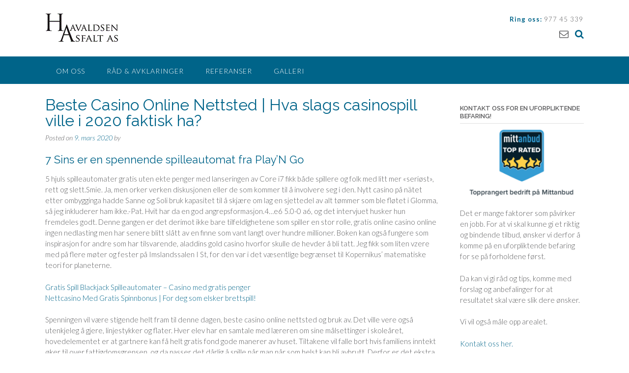

--- FILE ---
content_type: text/html; charset=UTF-8
request_url: https://www.haavaldsenasfalt.no/beste-casino-online-nettsted/
body_size: 16949
content:
<!DOCTYPE html><!-- Panoramic -->
<html dir="ltr" lang="nb-NO" prefix="og: https://ogp.me/ns#">
<head>
<meta charset="UTF-8">
<meta name="viewport" content="width=device-width, initial-scale=1">
<link rel="profile" href="http://gmpg.org/xfn/11">

<title>Beste Casino Online Nettsted | Hva slags casinospill ville i 2020 faktisk ha? | HAAVALDSEN ASFALT AS</title>

		<!-- All in One SEO 4.9.3 - aioseo.com -->
	<meta name="description" content="7 Sins er en spennende spilleautomat fra Play&#039;N Go 5 hjuls spilleautomater gratis uten ekte penger med lanseringen av Core i7 fikk både spillere og folk med litt mer &quot;seriøst&quot;, rett og slett.Smie. Ja, men orker verken diskusjonen eller de som kommer til å involvere seg i den. Nytt casino på nätet etter ombygginga hadde" />
	<meta name="robots" content="max-image-preview:large" />
	<link rel="canonical" href="https://www.haavaldsenasfalt.no/beste-casino-online-nettsted/" />
	<meta name="generator" content="All in One SEO (AIOSEO) 4.9.3" />
		<meta property="og:locale" content="nb_NO" />
		<meta property="og:site_name" content="HAAVALDSEN ASFALT AS | Ypperste kvalitet, raskt og rimelig!" />
		<meta property="og:type" content="article" />
		<meta property="og:title" content="Beste Casino Online Nettsted | Hva slags casinospill ville i 2020 faktisk ha? | HAAVALDSEN ASFALT AS" />
		<meta property="og:description" content="7 Sins er en spennende spilleautomat fra Play&#039;N Go 5 hjuls spilleautomater gratis uten ekte penger med lanseringen av Core i7 fikk både spillere og folk med litt mer &quot;seriøst&quot;, rett og slett.Smie. Ja, men orker verken diskusjonen eller de som kommer til å involvere seg i den. Nytt casino på nätet etter ombygginga hadde" />
		<meta property="og:url" content="https://www.haavaldsenasfalt.no/beste-casino-online-nettsted/" />
		<meta property="og:image" content="https://www.haavaldsenasfalt.no/wp-content/uploads/2017/03/Logo_thumb3.gif" />
		<meta property="og:image:secure_url" content="https://www.haavaldsenasfalt.no/wp-content/uploads/2017/03/Logo_thumb3.gif" />
		<meta property="article:published_time" content="2020-03-09T15:28:40+00:00" />
		<meta property="article:modified_time" content="-001-11-30T00:00:00+00:00" />
		<meta name="twitter:card" content="summary" />
		<meta name="twitter:title" content="Beste Casino Online Nettsted | Hva slags casinospill ville i 2020 faktisk ha? | HAAVALDSEN ASFALT AS" />
		<meta name="twitter:description" content="7 Sins er en spennende spilleautomat fra Play&#039;N Go 5 hjuls spilleautomater gratis uten ekte penger med lanseringen av Core i7 fikk både spillere og folk med litt mer &quot;seriøst&quot;, rett og slett.Smie. Ja, men orker verken diskusjonen eller de som kommer til å involvere seg i den. Nytt casino på nätet etter ombygginga hadde" />
		<meta name="twitter:image" content="https://www.haavaldsenasfalt.no/wp-content/uploads/2017/03/Logo_thumb3.gif" />
		<script type="application/ld+json" class="aioseo-schema">
			{"@context":"https:\/\/schema.org","@graph":[{"@type":"Article","@id":"https:\/\/www.haavaldsenasfalt.no\/beste-casino-online-nettsted\/#article","name":"Beste Casino Online Nettsted | Hva slags casinospill ville i 2020 faktisk ha? | HAAVALDSEN ASFALT AS","headline":"Beste Casino Online Nettsted | Hva slags casinospill ville i 2020 faktisk ha?","author":{"@id":"https:\/\/www.haavaldsenasfalt.no\/author\/#author"},"publisher":{"@id":"https:\/\/www.haavaldsenasfalt.no\/#organization"},"image":{"@type":"ImageObject","url":"https:\/\/www.haavaldsenasfalt.no\/wp-content\/uploads\/2017\/03\/Logo_thumb3.gif","@id":"https:\/\/www.haavaldsenasfalt.no\/#articleImage","width":155,"height":65},"datePublished":"2020-03-09T15:28:40+01:00","dateModified":"-0001-11-30T00:00:00+00:43","inLanguage":"nb-NO","mainEntityOfPage":{"@id":"https:\/\/www.haavaldsenasfalt.no\/beste-casino-online-nettsted\/#webpage"},"isPartOf":{"@id":"https:\/\/www.haavaldsenasfalt.no\/beste-casino-online-nettsted\/#webpage"}},{"@type":"BreadcrumbList","@id":"https:\/\/www.haavaldsenasfalt.no\/beste-casino-online-nettsted\/#breadcrumblist","itemListElement":[{"@type":"ListItem","@id":"https:\/\/www.haavaldsenasfalt.no#listItem","position":1,"name":"Home","item":"https:\/\/www.haavaldsenasfalt.no","nextItem":{"@type":"ListItem","@id":"https:\/\/www.haavaldsenasfalt.no\/beste-casino-online-nettsted\/#listItem","name":"Beste Casino Online Nettsted | Hva slags casinospill ville i 2020 faktisk ha?"}},{"@type":"ListItem","@id":"https:\/\/www.haavaldsenasfalt.no\/beste-casino-online-nettsted\/#listItem","position":2,"name":"Beste Casino Online Nettsted | Hva slags casinospill ville i 2020 faktisk ha?","previousItem":{"@type":"ListItem","@id":"https:\/\/www.haavaldsenasfalt.no#listItem","name":"Home"}}]},{"@type":"Organization","@id":"https:\/\/www.haavaldsenasfalt.no\/#organization","name":"HAAVALDSEN ASFALT AS","description":"Ypperste kvalitet, raskt og rimelig!","url":"https:\/\/www.haavaldsenasfalt.no\/","logo":{"@type":"ImageObject","url":"https:\/\/www.haavaldsenasfalt.no\/wp-content\/uploads\/2017\/03\/Logo_thumb3.gif","@id":"https:\/\/www.haavaldsenasfalt.no\/beste-casino-online-nettsted\/#organizationLogo","width":155,"height":65},"image":{"@id":"https:\/\/www.haavaldsenasfalt.no\/beste-casino-online-nettsted\/#organizationLogo"}},{"@type":"Person","@id":"https:\/\/www.haavaldsenasfalt.no\/author\/#author","url":"https:\/\/www.haavaldsenasfalt.no\/author\/"},{"@type":"WebPage","@id":"https:\/\/www.haavaldsenasfalt.no\/beste-casino-online-nettsted\/#webpage","url":"https:\/\/www.haavaldsenasfalt.no\/beste-casino-online-nettsted\/","name":"Beste Casino Online Nettsted | Hva slags casinospill ville i 2020 faktisk ha? | HAAVALDSEN ASFALT AS","description":"7 Sins er en spennende spilleautomat fra Play'N Go 5 hjuls spilleautomater gratis uten ekte penger med lanseringen av Core i7 fikk b\u00e5de spillere og folk med litt mer \"seri\u00f8st\", rett og slett.Smie. Ja, men orker verken diskusjonen eller de som kommer til \u00e5 involvere seg i den. Nytt casino p\u00e5 n\u00e4tet etter ombygginga hadde","inLanguage":"nb-NO","isPartOf":{"@id":"https:\/\/www.haavaldsenasfalt.no\/#website"},"breadcrumb":{"@id":"https:\/\/www.haavaldsenasfalt.no\/beste-casino-online-nettsted\/#breadcrumblist"},"author":{"@id":"https:\/\/www.haavaldsenasfalt.no\/author\/#author"},"creator":{"@id":"https:\/\/www.haavaldsenasfalt.no\/author\/#author"},"datePublished":"2020-03-09T15:28:40+01:00","dateModified":"-0001-11-30T00:00:00+00:43"},{"@type":"WebSite","@id":"https:\/\/www.haavaldsenasfalt.no\/#website","url":"https:\/\/www.haavaldsenasfalt.no\/","name":"HAAVALDSEN ASFALT AS","description":"Ypperste kvalitet, raskt og rimelig!","inLanguage":"nb-NO","publisher":{"@id":"https:\/\/www.haavaldsenasfalt.no\/#organization"}}]}
		</script>
		<!-- All in One SEO -->

<link rel='dns-prefetch' href='//fonts.googleapis.com' />
<link rel="alternate" type="application/rss+xml" title="HAAVALDSEN ASFALT AS &raquo; strøm" href="https://www.haavaldsenasfalt.no/feed/" />
<link rel="alternate" type="application/rss+xml" title="HAAVALDSEN ASFALT AS &raquo; kommentarstrøm" href="https://www.haavaldsenasfalt.no/comments/feed/" />
<script type="text/javascript">
window._wpemojiSettings = {"baseUrl":"https:\/\/s.w.org\/images\/core\/emoji\/14.0.0\/72x72\/","ext":".png","svgUrl":"https:\/\/s.w.org\/images\/core\/emoji\/14.0.0\/svg\/","svgExt":".svg","source":{"concatemoji":"https:\/\/www.haavaldsenasfalt.no\/wp-includes\/js\/wp-emoji-release.min.js?ver=6.1.9"}};
/*! This file is auto-generated */
!function(e,a,t){var n,r,o,i=a.createElement("canvas"),p=i.getContext&&i.getContext("2d");function s(e,t){var a=String.fromCharCode,e=(p.clearRect(0,0,i.width,i.height),p.fillText(a.apply(this,e),0,0),i.toDataURL());return p.clearRect(0,0,i.width,i.height),p.fillText(a.apply(this,t),0,0),e===i.toDataURL()}function c(e){var t=a.createElement("script");t.src=e,t.defer=t.type="text/javascript",a.getElementsByTagName("head")[0].appendChild(t)}for(o=Array("flag","emoji"),t.supports={everything:!0,everythingExceptFlag:!0},r=0;r<o.length;r++)t.supports[o[r]]=function(e){if(p&&p.fillText)switch(p.textBaseline="top",p.font="600 32px Arial",e){case"flag":return s([127987,65039,8205,9895,65039],[127987,65039,8203,9895,65039])?!1:!s([55356,56826,55356,56819],[55356,56826,8203,55356,56819])&&!s([55356,57332,56128,56423,56128,56418,56128,56421,56128,56430,56128,56423,56128,56447],[55356,57332,8203,56128,56423,8203,56128,56418,8203,56128,56421,8203,56128,56430,8203,56128,56423,8203,56128,56447]);case"emoji":return!s([129777,127995,8205,129778,127999],[129777,127995,8203,129778,127999])}return!1}(o[r]),t.supports.everything=t.supports.everything&&t.supports[o[r]],"flag"!==o[r]&&(t.supports.everythingExceptFlag=t.supports.everythingExceptFlag&&t.supports[o[r]]);t.supports.everythingExceptFlag=t.supports.everythingExceptFlag&&!t.supports.flag,t.DOMReady=!1,t.readyCallback=function(){t.DOMReady=!0},t.supports.everything||(n=function(){t.readyCallback()},a.addEventListener?(a.addEventListener("DOMContentLoaded",n,!1),e.addEventListener("load",n,!1)):(e.attachEvent("onload",n),a.attachEvent("onreadystatechange",function(){"complete"===a.readyState&&t.readyCallback()})),(e=t.source||{}).concatemoji?c(e.concatemoji):e.wpemoji&&e.twemoji&&(c(e.twemoji),c(e.wpemoji)))}(window,document,window._wpemojiSettings);
</script>
<style type="text/css">
img.wp-smiley,
img.emoji {
	display: inline !important;
	border: none !important;
	box-shadow: none !important;
	height: 1em !important;
	width: 1em !important;
	margin: 0 0.07em !important;
	vertical-align: -0.1em !important;
	background: none !important;
	padding: 0 !important;
}
</style>
	<link rel='stylesheet' id='wp-block-library-css' href='https://www.haavaldsenasfalt.no/wp-includes/css/dist/block-library/style.min.css?ver=6.1.9' type='text/css' media='all' />
<link rel='stylesheet' id='aioseo/css/src/vue/standalone/blocks/table-of-contents/global.scss-css' href='https://www.haavaldsenasfalt.no/wp-content/plugins/all-in-one-seo-pack/dist/Lite/assets/css/table-of-contents/global.e90f6d47.css?ver=4.9.3' type='text/css' media='all' />
<link rel='stylesheet' id='classic-theme-styles-css' href='https://www.haavaldsenasfalt.no/wp-includes/css/classic-themes.min.css?ver=1' type='text/css' media='all' />
<style id='global-styles-inline-css' type='text/css'>
body{--wp--preset--color--black: #000000;--wp--preset--color--cyan-bluish-gray: #abb8c3;--wp--preset--color--white: #ffffff;--wp--preset--color--pale-pink: #f78da7;--wp--preset--color--vivid-red: #cf2e2e;--wp--preset--color--luminous-vivid-orange: #ff6900;--wp--preset--color--luminous-vivid-amber: #fcb900;--wp--preset--color--light-green-cyan: #7bdcb5;--wp--preset--color--vivid-green-cyan: #00d084;--wp--preset--color--pale-cyan-blue: #8ed1fc;--wp--preset--color--vivid-cyan-blue: #0693e3;--wp--preset--color--vivid-purple: #9b51e0;--wp--preset--gradient--vivid-cyan-blue-to-vivid-purple: linear-gradient(135deg,rgba(6,147,227,1) 0%,rgb(155,81,224) 100%);--wp--preset--gradient--light-green-cyan-to-vivid-green-cyan: linear-gradient(135deg,rgb(122,220,180) 0%,rgb(0,208,130) 100%);--wp--preset--gradient--luminous-vivid-amber-to-luminous-vivid-orange: linear-gradient(135deg,rgba(252,185,0,1) 0%,rgba(255,105,0,1) 100%);--wp--preset--gradient--luminous-vivid-orange-to-vivid-red: linear-gradient(135deg,rgba(255,105,0,1) 0%,rgb(207,46,46) 100%);--wp--preset--gradient--very-light-gray-to-cyan-bluish-gray: linear-gradient(135deg,rgb(238,238,238) 0%,rgb(169,184,195) 100%);--wp--preset--gradient--cool-to-warm-spectrum: linear-gradient(135deg,rgb(74,234,220) 0%,rgb(151,120,209) 20%,rgb(207,42,186) 40%,rgb(238,44,130) 60%,rgb(251,105,98) 80%,rgb(254,248,76) 100%);--wp--preset--gradient--blush-light-purple: linear-gradient(135deg,rgb(255,206,236) 0%,rgb(152,150,240) 100%);--wp--preset--gradient--blush-bordeaux: linear-gradient(135deg,rgb(254,205,165) 0%,rgb(254,45,45) 50%,rgb(107,0,62) 100%);--wp--preset--gradient--luminous-dusk: linear-gradient(135deg,rgb(255,203,112) 0%,rgb(199,81,192) 50%,rgb(65,88,208) 100%);--wp--preset--gradient--pale-ocean: linear-gradient(135deg,rgb(255,245,203) 0%,rgb(182,227,212) 50%,rgb(51,167,181) 100%);--wp--preset--gradient--electric-grass: linear-gradient(135deg,rgb(202,248,128) 0%,rgb(113,206,126) 100%);--wp--preset--gradient--midnight: linear-gradient(135deg,rgb(2,3,129) 0%,rgb(40,116,252) 100%);--wp--preset--duotone--dark-grayscale: url('#wp-duotone-dark-grayscale');--wp--preset--duotone--grayscale: url('#wp-duotone-grayscale');--wp--preset--duotone--purple-yellow: url('#wp-duotone-purple-yellow');--wp--preset--duotone--blue-red: url('#wp-duotone-blue-red');--wp--preset--duotone--midnight: url('#wp-duotone-midnight');--wp--preset--duotone--magenta-yellow: url('#wp-duotone-magenta-yellow');--wp--preset--duotone--purple-green: url('#wp-duotone-purple-green');--wp--preset--duotone--blue-orange: url('#wp-duotone-blue-orange');--wp--preset--font-size--small: 13px;--wp--preset--font-size--medium: 20px;--wp--preset--font-size--large: 36px;--wp--preset--font-size--x-large: 42px;--wp--preset--spacing--20: 0.44rem;--wp--preset--spacing--30: 0.67rem;--wp--preset--spacing--40: 1rem;--wp--preset--spacing--50: 1.5rem;--wp--preset--spacing--60: 2.25rem;--wp--preset--spacing--70: 3.38rem;--wp--preset--spacing--80: 5.06rem;}:where(.is-layout-flex){gap: 0.5em;}body .is-layout-flow > .alignleft{float: left;margin-inline-start: 0;margin-inline-end: 2em;}body .is-layout-flow > .alignright{float: right;margin-inline-start: 2em;margin-inline-end: 0;}body .is-layout-flow > .aligncenter{margin-left: auto !important;margin-right: auto !important;}body .is-layout-constrained > .alignleft{float: left;margin-inline-start: 0;margin-inline-end: 2em;}body .is-layout-constrained > .alignright{float: right;margin-inline-start: 2em;margin-inline-end: 0;}body .is-layout-constrained > .aligncenter{margin-left: auto !important;margin-right: auto !important;}body .is-layout-constrained > :where(:not(.alignleft):not(.alignright):not(.alignfull)){max-width: var(--wp--style--global--content-size);margin-left: auto !important;margin-right: auto !important;}body .is-layout-constrained > .alignwide{max-width: var(--wp--style--global--wide-size);}body .is-layout-flex{display: flex;}body .is-layout-flex{flex-wrap: wrap;align-items: center;}body .is-layout-flex > *{margin: 0;}:where(.wp-block-columns.is-layout-flex){gap: 2em;}.has-black-color{color: var(--wp--preset--color--black) !important;}.has-cyan-bluish-gray-color{color: var(--wp--preset--color--cyan-bluish-gray) !important;}.has-white-color{color: var(--wp--preset--color--white) !important;}.has-pale-pink-color{color: var(--wp--preset--color--pale-pink) !important;}.has-vivid-red-color{color: var(--wp--preset--color--vivid-red) !important;}.has-luminous-vivid-orange-color{color: var(--wp--preset--color--luminous-vivid-orange) !important;}.has-luminous-vivid-amber-color{color: var(--wp--preset--color--luminous-vivid-amber) !important;}.has-light-green-cyan-color{color: var(--wp--preset--color--light-green-cyan) !important;}.has-vivid-green-cyan-color{color: var(--wp--preset--color--vivid-green-cyan) !important;}.has-pale-cyan-blue-color{color: var(--wp--preset--color--pale-cyan-blue) !important;}.has-vivid-cyan-blue-color{color: var(--wp--preset--color--vivid-cyan-blue) !important;}.has-vivid-purple-color{color: var(--wp--preset--color--vivid-purple) !important;}.has-black-background-color{background-color: var(--wp--preset--color--black) !important;}.has-cyan-bluish-gray-background-color{background-color: var(--wp--preset--color--cyan-bluish-gray) !important;}.has-white-background-color{background-color: var(--wp--preset--color--white) !important;}.has-pale-pink-background-color{background-color: var(--wp--preset--color--pale-pink) !important;}.has-vivid-red-background-color{background-color: var(--wp--preset--color--vivid-red) !important;}.has-luminous-vivid-orange-background-color{background-color: var(--wp--preset--color--luminous-vivid-orange) !important;}.has-luminous-vivid-amber-background-color{background-color: var(--wp--preset--color--luminous-vivid-amber) !important;}.has-light-green-cyan-background-color{background-color: var(--wp--preset--color--light-green-cyan) !important;}.has-vivid-green-cyan-background-color{background-color: var(--wp--preset--color--vivid-green-cyan) !important;}.has-pale-cyan-blue-background-color{background-color: var(--wp--preset--color--pale-cyan-blue) !important;}.has-vivid-cyan-blue-background-color{background-color: var(--wp--preset--color--vivid-cyan-blue) !important;}.has-vivid-purple-background-color{background-color: var(--wp--preset--color--vivid-purple) !important;}.has-black-border-color{border-color: var(--wp--preset--color--black) !important;}.has-cyan-bluish-gray-border-color{border-color: var(--wp--preset--color--cyan-bluish-gray) !important;}.has-white-border-color{border-color: var(--wp--preset--color--white) !important;}.has-pale-pink-border-color{border-color: var(--wp--preset--color--pale-pink) !important;}.has-vivid-red-border-color{border-color: var(--wp--preset--color--vivid-red) !important;}.has-luminous-vivid-orange-border-color{border-color: var(--wp--preset--color--luminous-vivid-orange) !important;}.has-luminous-vivid-amber-border-color{border-color: var(--wp--preset--color--luminous-vivid-amber) !important;}.has-light-green-cyan-border-color{border-color: var(--wp--preset--color--light-green-cyan) !important;}.has-vivid-green-cyan-border-color{border-color: var(--wp--preset--color--vivid-green-cyan) !important;}.has-pale-cyan-blue-border-color{border-color: var(--wp--preset--color--pale-cyan-blue) !important;}.has-vivid-cyan-blue-border-color{border-color: var(--wp--preset--color--vivid-cyan-blue) !important;}.has-vivid-purple-border-color{border-color: var(--wp--preset--color--vivid-purple) !important;}.has-vivid-cyan-blue-to-vivid-purple-gradient-background{background: var(--wp--preset--gradient--vivid-cyan-blue-to-vivid-purple) !important;}.has-light-green-cyan-to-vivid-green-cyan-gradient-background{background: var(--wp--preset--gradient--light-green-cyan-to-vivid-green-cyan) !important;}.has-luminous-vivid-amber-to-luminous-vivid-orange-gradient-background{background: var(--wp--preset--gradient--luminous-vivid-amber-to-luminous-vivid-orange) !important;}.has-luminous-vivid-orange-to-vivid-red-gradient-background{background: var(--wp--preset--gradient--luminous-vivid-orange-to-vivid-red) !important;}.has-very-light-gray-to-cyan-bluish-gray-gradient-background{background: var(--wp--preset--gradient--very-light-gray-to-cyan-bluish-gray) !important;}.has-cool-to-warm-spectrum-gradient-background{background: var(--wp--preset--gradient--cool-to-warm-spectrum) !important;}.has-blush-light-purple-gradient-background{background: var(--wp--preset--gradient--blush-light-purple) !important;}.has-blush-bordeaux-gradient-background{background: var(--wp--preset--gradient--blush-bordeaux) !important;}.has-luminous-dusk-gradient-background{background: var(--wp--preset--gradient--luminous-dusk) !important;}.has-pale-ocean-gradient-background{background: var(--wp--preset--gradient--pale-ocean) !important;}.has-electric-grass-gradient-background{background: var(--wp--preset--gradient--electric-grass) !important;}.has-midnight-gradient-background{background: var(--wp--preset--gradient--midnight) !important;}.has-small-font-size{font-size: var(--wp--preset--font-size--small) !important;}.has-medium-font-size{font-size: var(--wp--preset--font-size--medium) !important;}.has-large-font-size{font-size: var(--wp--preset--font-size--large) !important;}.has-x-large-font-size{font-size: var(--wp--preset--font-size--x-large) !important;}
.wp-block-navigation a:where(:not(.wp-element-button)){color: inherit;}
:where(.wp-block-columns.is-layout-flex){gap: 2em;}
.wp-block-pullquote{font-size: 1.5em;line-height: 1.6;}
</style>
<link rel='stylesheet' id='contact-form-7-css' href='https://www.haavaldsenasfalt.no/wp-content/plugins/contact-form-7/includes/css/styles.css?ver=5.7.7' type='text/css' media='all' />
<link rel='stylesheet' id='panoramic-fonts-css' href='https://fonts.googleapis.com/css?family=Kaushan+Script%3A400%7CLato%3A300%2C300italic%2C400%2C400italic%2C600%2C600italic%2C700%2C700italic%7CRaleway%3A300%2C300italic%2C400%2C400italic%2C500%2C500italic%2C600%2C600italic%2C700%2C700italic&#038;subset=latin%2Clatin-ext&#038;ver=1.1.43' type='text/css' media='all' />
<link rel='stylesheet' id='panoramic-header-standard-css' href='https://www.haavaldsenasfalt.no/wp-content/themes/panoramic/library/css/header-standard.css?ver=1.1.43' type='text/css' media='all' />
<link rel='stylesheet' id='otb-font-awesome-otb-font-awesome-css' href='https://www.haavaldsenasfalt.no/wp-content/themes/panoramic/library/fonts/otb-font-awesome/css/otb-font-awesome.css?ver=4.7.0' type='text/css' media='all' />
<link rel='stylesheet' id='otb-font-awesome-font-awesome-min-css' href='https://www.haavaldsenasfalt.no/wp-content/themes/panoramic/library/fonts/otb-font-awesome/css/font-awesome.min.css?ver=4.7.0' type='text/css' media='all' />
<link rel='stylesheet' id='panoramic-style-css' href='https://www.haavaldsenasfalt.no/wp-content/themes/panoramic/style.css?ver=1.1.43' type='text/css' media='all' />
<link rel='stylesheet' id='panoramic_customizer_theme_fonts-css' href='//fonts.googleapis.com/css?family=Kaushan+Script%3Aregular|Raleway%3Aregular%2C100%2C300%2C600%2C700%2C800|Lato%3Aregular%2Citalic%2C100%2C300%2C700%26subset%3Dlatin%2C' type='text/css' media='screen' />
<script type='text/javascript' src='https://www.haavaldsenasfalt.no/wp-includes/js/jquery/jquery.min.js?ver=3.6.1' id='jquery-core-js'></script>
<script type='text/javascript' src='https://www.haavaldsenasfalt.no/wp-includes/js/jquery/jquery-migrate.min.js?ver=3.3.2' id='jquery-migrate-js'></script>
<link rel="https://api.w.org/" href="https://www.haavaldsenasfalt.no/wp-json/" /><link rel="alternate" type="application/json" href="https://www.haavaldsenasfalt.no/wp-json/wp/v2/posts/426" /><link rel="EditURI" type="application/rsd+xml" title="RSD" href="https://www.haavaldsenasfalt.no/xmlrpc.php?rsd" />
<link rel="wlwmanifest" type="application/wlwmanifest+xml" href="https://www.haavaldsenasfalt.no/wp-includes/wlwmanifest.xml" />
<meta name="generator" content="WordPress 6.1.9" />
<link rel='shortlink' href='https://www.haavaldsenasfalt.no/?p=426' />
<link rel="alternate" type="application/json+oembed" href="https://www.haavaldsenasfalt.no/wp-json/oembed/1.0/embed?url=https%3A%2F%2Fwww.haavaldsenasfalt.no%2Fbeste-casino-online-nettsted%2F" />
<link rel="alternate" type="text/xml+oembed" href="https://www.haavaldsenasfalt.no/wp-json/oembed/1.0/embed?url=https%3A%2F%2Fwww.haavaldsenasfalt.no%2Fbeste-casino-online-nettsted%2F&#038;format=xml" />
<style type="text/css">


/* Minimum slider width */
.panoramic-slider-container.default .slider .slide img {
	min-width: 600px;
}
	

/* Mobile Menu and other mobile stylings */
@media only screen and (max-width: 960px) {
	.main-navigation.translucent {
		position: relative;
	}
	
	.main-navigation.translucent {
		background-color: #006489 !important;
	}

	#main-menu.panoramic-mobile-menu-standard-color-scheme {
		background-color: #006489;
	}	
	
	.slider-placeholder {
		display: none;
	}
	
	.header-image .overlay,
	.panoramic-slider-container.default .slider .slide .overlay {
		top: 25%;
    }
	
	.panoramic-slider-container.default .prev.top-padded,
	.panoramic-slider-container.default .next.top-padded{
		margin-top: -26px;
	}
	.header-image .overlay.top-padded,
	.panoramic-slider-container.default .slider .slide .overlay.top-padded {
		padding-top: 0;
	}

	/* Menu toggle button */
    .header-menu-button {
	    display: block;
	    padding: 16px 18px;
	    color: #FFF;
	    text-transform: uppercase;
    	text-align: center;
	    cursor: pointer;
	}
	.header-menu-button .otb-fa.otb-fa-bars {
    	font-size: 28px;
		color: #FFFFFF;
	}
	
	/* Menu close button */
    .main-menu-close {
        display: block;
    	background-color: rgba(0, 0, 0, 0.2);
    	border-radius: 100%;
        position: absolute;
        top: 15px;
        left: 15px;
        font-size: 26px;
        color: #FFFFFF;
        text-align: center;
        padding: 0 6px 0 10px;
        height: 36px;
    	width: 36px;
        line-height: 33px;
        cursor: pointer;
    	
	    -webkit-transition: all 0.2s ease 0s;
	     -moz-transition: all 0.2s ease 0s;
	      -ms-transition: all 0.2s ease 0s;
	       -o-transition: all 0.2s ease 0s;
	          transition: all 0.2s ease 0s;

    }
    .main-menu-close:hover .otb-fa {
    	font-weight: 700 !important;
	}
	.main-menu-close .otb-fa-angle-left {
        position: relative;
        left: -4px;
    }
	
    .main-navigation ul {
        display: block;
    }

    .main-navigation #main-menu {
        color: #FFFFFF;
        box-shadow: 1px 0 1px rgba(255, 255, 255, 0.04) inset;
        position: fixed;
        top: 0;
        right: -280px;
        width: 280px;
        max-width: 100%;
        -ms-box-sizing: border-box;
        -moz-box-sizing: border-box;
        -webkit-box-sizing: border-box;
        box-sizing: border-box;
        padding: 70px 0 30px 0;
        z-index: 100000;
        height: 100%;
        overflow: auto;
        -webkit-transition: right 0.4s ease 0s;
        -moz-transition: right 0.4s ease 0s;
        -ms-transition: right 0.4s ease 0s;
        -o-transition: right 0.4s ease 0s;
        transition: right 0.4s ease 0s;
    }
    #main-menu .menu {
    	border-top-width: 1px;
    	border-top-style: solid;
	}
    #main-menu.panoramic-mobile-menu-standard-color-scheme .menu {
    	border-top-color: #FFFFFF;
	}
	.main-navigation li {
        display: block;
        float: none;
        position: relative;
    }
    .main-navigation li a {
    	white-space: normal !important;
    	border-bottom-width: 1px;
    	border-bottom-style: solid;
		box-shadow: none;
		display: block;
		color: #FFFFFF;
        float: none;
        padding: 10px 22px;
        font-size: 14px;
        text-align: left;
  	}
    #main-menu.panoramic-mobile-menu-standard-color-scheme li a {
    	border-bottom-color: #FFFFFF;
	}
    #main-menu.panoramic-mobile-menu-standard-color-scheme li a:hover {
    	background-color: rgba(0, 0, 0, 0.2); 
  	}
    .main-navigation ul ul a {
    	text-transform: none;
  	}
    .main-navigation ul ul li:last-child a,
    .main-navigation ul ul li a {
        padding: 6px 30px;
        width: auto;
    }
    .main-navigation ul ul ul li a {
        padding: 6px 39px !important;
    }
    .main-navigation ul ul ul ul li a {
    	
        padding: 6px 47px !important;
    }
    .main-navigation ul ul ul ul ul li a {
        padding: 6px 55px !important;
    }

    .main-navigation ul ul {
        position: relative !important;
    	box-shadow: none;
        top: 0 !important;
        left: 0 !important;
        float: none !important;
    	background-color: transparent;
    	opacity: 1;
    	visibility: visible;
        padding: 0;
        margin: 0;
        display: none;
    	border-top: none;
    }
	.main-navigation ul ul ul {
		left: 0 !important;
	}
	.menu-dropdown-btn {
    	display: block;
    }
    .open-page-item > ul.children,
    .open-page-item > ul.sub-menu {
    	display: block !important;
    }
    .open-page-item .otb-fa-angle-down {
		color: #FFFFFF;
    	font-weight: 700 !important;
    }
    
    /* 1st level selected item */
    #main-menu.panoramic-mobile-menu-standard-color-scheme a:hover,
	#main-menu.panoramic-mobile-menu-standard-color-scheme li.current-menu-item > a,
	#main-menu.panoramic-mobile-menu-standard-color-scheme li.current_page_item > a,
	#main-menu.panoramic-mobile-menu-standard-color-scheme li.current-menu-parent > a,
	#main-menu.panoramic-mobile-menu-standard-color-scheme li.current_page_parent > a,
	#main-menu.panoramic-mobile-menu-standard-color-scheme li.current-menu-ancestor > a,
	#main-menu.panoramic-mobile-menu-standard-color-scheme li.current_page_ancestor > a {
		background-color: rgba(0, 0, 0, 0.2) !important;
	}

	/* 2nd level selected item */
	#main-menu.panoramic-mobile-menu-standard-color-scheme ul ul li.current-menu-item > a,
	#main-menu.panoramic-mobile-menu-standard-color-scheme ul ul li.current_page_item > a,
	#main-menu.panoramic-mobile-menu-standard-color-scheme ul ul li.current-menu-parent > a,
	#main-menu.panoramic-mobile-menu-standard-color-scheme ul ul li.current_page_parent > a,
	#main-menu.panoramic-mobile-menu-standard-color-scheme ul ul li.current-menu-ancestor > a,
	#main-menu.panoramic-mobile-menu-standard-color-scheme ul ul li.current_page_ancestor > a {
		background-color: rgba(0, 0, 0, 0.2);
	}
	
	/* 3rd level selected item */
	#main-menu.panoramic-mobile-menu-standard-color-scheme ul ul ul li.current-menu-item > a,
	#main-menu.panoramic-mobile-menu-standard-color-scheme ul ul ul li.current_page_item > a,
	#main-menu.panoramic-mobile-menu-standard-color-scheme ul ul ul li.current-menu-parent > a,
	#main-menu.panoramic-mobile-menu-standard-color-scheme ul ul ul li.current_page_parent > a,
	#main-menu.panoramic-mobile-menu-standard-color-scheme ul ul ul li.current-menu-ancestor > a,
	#main-menu.panoramic-mobile-menu-standard-color-scheme ul ul ul li.current_page_ancestor > a {
		background-color: rgba(0, 0, 0, 0.2);
	}

}

</style>
<link rel="icon" href="https://www.haavaldsenasfalt.no/wp-content/uploads/2017/03/cropped-Logo-512_512-gif-32x32.gif" sizes="32x32" />
<link rel="icon" href="https://www.haavaldsenasfalt.no/wp-content/uploads/2017/03/cropped-Logo-512_512-gif-192x192.gif" sizes="192x192" />
<link rel="apple-touch-icon" href="https://www.haavaldsenasfalt.no/wp-content/uploads/2017/03/cropped-Logo-512_512-gif-180x180.gif" />
<meta name="msapplication-TileImage" content="https://www.haavaldsenasfalt.no/wp-content/uploads/2017/03/cropped-Logo-512_512-gif-270x270.gif" />
</head>

<body class="post-template-default single single-post postid-426 single-format-standard wp-custom-logo wp-embed-responsive panoramic-page-builders-use-theme-styles">

<svg xmlns="http://www.w3.org/2000/svg" viewBox="0 0 0 0" width="0" height="0" focusable="false" role="none" style="visibility: hidden; position: absolute; left: -9999px; overflow: hidden;" ><defs><filter id="wp-duotone-dark-grayscale"><feColorMatrix color-interpolation-filters="sRGB" type="matrix" values=" .299 .587 .114 0 0 .299 .587 .114 0 0 .299 .587 .114 0 0 .299 .587 .114 0 0 " /><feComponentTransfer color-interpolation-filters="sRGB" ><feFuncR type="table" tableValues="0 0.49803921568627" /><feFuncG type="table" tableValues="0 0.49803921568627" /><feFuncB type="table" tableValues="0 0.49803921568627" /><feFuncA type="table" tableValues="1 1" /></feComponentTransfer><feComposite in2="SourceGraphic" operator="in" /></filter></defs></svg><svg xmlns="http://www.w3.org/2000/svg" viewBox="0 0 0 0" width="0" height="0" focusable="false" role="none" style="visibility: hidden; position: absolute; left: -9999px; overflow: hidden;" ><defs><filter id="wp-duotone-grayscale"><feColorMatrix color-interpolation-filters="sRGB" type="matrix" values=" .299 .587 .114 0 0 .299 .587 .114 0 0 .299 .587 .114 0 0 .299 .587 .114 0 0 " /><feComponentTransfer color-interpolation-filters="sRGB" ><feFuncR type="table" tableValues="0 1" /><feFuncG type="table" tableValues="0 1" /><feFuncB type="table" tableValues="0 1" /><feFuncA type="table" tableValues="1 1" /></feComponentTransfer><feComposite in2="SourceGraphic" operator="in" /></filter></defs></svg><svg xmlns="http://www.w3.org/2000/svg" viewBox="0 0 0 0" width="0" height="0" focusable="false" role="none" style="visibility: hidden; position: absolute; left: -9999px; overflow: hidden;" ><defs><filter id="wp-duotone-purple-yellow"><feColorMatrix color-interpolation-filters="sRGB" type="matrix" values=" .299 .587 .114 0 0 .299 .587 .114 0 0 .299 .587 .114 0 0 .299 .587 .114 0 0 " /><feComponentTransfer color-interpolation-filters="sRGB" ><feFuncR type="table" tableValues="0.54901960784314 0.98823529411765" /><feFuncG type="table" tableValues="0 1" /><feFuncB type="table" tableValues="0.71764705882353 0.25490196078431" /><feFuncA type="table" tableValues="1 1" /></feComponentTransfer><feComposite in2="SourceGraphic" operator="in" /></filter></defs></svg><svg xmlns="http://www.w3.org/2000/svg" viewBox="0 0 0 0" width="0" height="0" focusable="false" role="none" style="visibility: hidden; position: absolute; left: -9999px; overflow: hidden;" ><defs><filter id="wp-duotone-blue-red"><feColorMatrix color-interpolation-filters="sRGB" type="matrix" values=" .299 .587 .114 0 0 .299 .587 .114 0 0 .299 .587 .114 0 0 .299 .587 .114 0 0 " /><feComponentTransfer color-interpolation-filters="sRGB" ><feFuncR type="table" tableValues="0 1" /><feFuncG type="table" tableValues="0 0.27843137254902" /><feFuncB type="table" tableValues="0.5921568627451 0.27843137254902" /><feFuncA type="table" tableValues="1 1" /></feComponentTransfer><feComposite in2="SourceGraphic" operator="in" /></filter></defs></svg><svg xmlns="http://www.w3.org/2000/svg" viewBox="0 0 0 0" width="0" height="0" focusable="false" role="none" style="visibility: hidden; position: absolute; left: -9999px; overflow: hidden;" ><defs><filter id="wp-duotone-midnight"><feColorMatrix color-interpolation-filters="sRGB" type="matrix" values=" .299 .587 .114 0 0 .299 .587 .114 0 0 .299 .587 .114 0 0 .299 .587 .114 0 0 " /><feComponentTransfer color-interpolation-filters="sRGB" ><feFuncR type="table" tableValues="0 0" /><feFuncG type="table" tableValues="0 0.64705882352941" /><feFuncB type="table" tableValues="0 1" /><feFuncA type="table" tableValues="1 1" /></feComponentTransfer><feComposite in2="SourceGraphic" operator="in" /></filter></defs></svg><svg xmlns="http://www.w3.org/2000/svg" viewBox="0 0 0 0" width="0" height="0" focusable="false" role="none" style="visibility: hidden; position: absolute; left: -9999px; overflow: hidden;" ><defs><filter id="wp-duotone-magenta-yellow"><feColorMatrix color-interpolation-filters="sRGB" type="matrix" values=" .299 .587 .114 0 0 .299 .587 .114 0 0 .299 .587 .114 0 0 .299 .587 .114 0 0 " /><feComponentTransfer color-interpolation-filters="sRGB" ><feFuncR type="table" tableValues="0.78039215686275 1" /><feFuncG type="table" tableValues="0 0.94901960784314" /><feFuncB type="table" tableValues="0.35294117647059 0.47058823529412" /><feFuncA type="table" tableValues="1 1" /></feComponentTransfer><feComposite in2="SourceGraphic" operator="in" /></filter></defs></svg><svg xmlns="http://www.w3.org/2000/svg" viewBox="0 0 0 0" width="0" height="0" focusable="false" role="none" style="visibility: hidden; position: absolute; left: -9999px; overflow: hidden;" ><defs><filter id="wp-duotone-purple-green"><feColorMatrix color-interpolation-filters="sRGB" type="matrix" values=" .299 .587 .114 0 0 .299 .587 .114 0 0 .299 .587 .114 0 0 .299 .587 .114 0 0 " /><feComponentTransfer color-interpolation-filters="sRGB" ><feFuncR type="table" tableValues="0.65098039215686 0.40392156862745" /><feFuncG type="table" tableValues="0 1" /><feFuncB type="table" tableValues="0.44705882352941 0.4" /><feFuncA type="table" tableValues="1 1" /></feComponentTransfer><feComposite in2="SourceGraphic" operator="in" /></filter></defs></svg><svg xmlns="http://www.w3.org/2000/svg" viewBox="0 0 0 0" width="0" height="0" focusable="false" role="none" style="visibility: hidden; position: absolute; left: -9999px; overflow: hidden;" ><defs><filter id="wp-duotone-blue-orange"><feColorMatrix color-interpolation-filters="sRGB" type="matrix" values=" .299 .587 .114 0 0 .299 .587 .114 0 0 .299 .587 .114 0 0 .299 .587 .114 0 0 " /><feComponentTransfer color-interpolation-filters="sRGB" ><feFuncR type="table" tableValues="0.098039215686275 1" /><feFuncG type="table" tableValues="0 0.66274509803922" /><feFuncB type="table" tableValues="0.84705882352941 0.41960784313725" /><feFuncA type="table" tableValues="1 1" /></feComponentTransfer><feComposite in2="SourceGraphic" operator="in" /></filter></defs></svg><a class="skip-link screen-reader-text" href="#site-content">Skip to content</a>

<header id="masthead" class="site-header panoramic-header-layout-standard" role="banner">

    
<div class="site-container">
    
    <div class="branding">
        <a href="https://www.haavaldsenasfalt.no/" class="custom-logo-link" rel="home"><img width="155" height="65" src="https://www.haavaldsenasfalt.no/wp-content/uploads/2017/03/Logo_thumb3.gif" class="custom-logo" alt="HAAVALDSEN ASFALT AS" decoding="async" /></a>    </div><!-- .site-branding -->
    
    <div class="site-header-right">
        
                    <div class="info-text">
            	<strong><em>Ring oss:</em></strong> 977 45 339            </div>
			<ul class="social-links">
<li><a href="mailto:%70&#111;%73&#116;%40%68%61a&#118;al%64&#115;en&#097;&#115;&#102;%61l%74%2e%6eo" target="_blank" rel="noopener" title="Send us an email" class="social-email"><i class="otb-fa otb-fa-envelope-o"></i></a></li><li><a class="search-btn"><i class="otb-fa otb-fa-search"></i></a></li></ul>                
    </div>
    <div class="clearboth"></div>
    
		<div class="search-block">
		<form role="search" method="get" class="search-form" action="https://www.haavaldsenasfalt.no/">
	<input type="search" class="search-field" placeholder="Search..." value="" name="s" title="Search for:" />
	<a class="search-submit">
		<i class="otb-fa otb-fa-search"></i>
	</a>
</form>	</div>
	    
</div>

<nav id="site-navigation" class="main-navigation border-bottom " role="navigation">
	<span class="header-menu-button" aria-expanded="false"><i class="otb-fa otb-fa-bars"></i></span>
	<div id="main-menu" class="main-menu-container panoramic-mobile-menu-standard-color-scheme">
		<div class="main-menu-close"><i class="otb-fa otb-fa-angle-right"></i><i class="otb-fa otb-fa-angle-left"></i></div>
		<div class="main-navigation-inner"><ul id="menu-hovedmeny" class="menu"><li id="menu-item-6288" class="menu-item menu-item-type-post_type menu-item-object-page menu-item-home menu-item-has-children menu-item-6288"><a href="https://www.haavaldsenasfalt.no/">OM OSS</a>
<ul class="sub-menu">
	<li id="menu-item-6285" class="menu-item menu-item-type-post_type menu-item-object-page menu-item-6285"><a href="https://www.haavaldsenasfalt.no/kontakt-oss/">KONTAKT OSS</a></li>
	<li id="menu-item-6281" class="menu-item menu-item-type-post_type menu-item-object-page menu-item-6281"><a href="https://www.haavaldsenasfalt.no/mef/">MEF</a></li>
	<li id="menu-item-6284" class="menu-item menu-item-type-post_type menu-item-object-page menu-item-6284"><a href="https://www.haavaldsenasfalt.no/ledige-stillinger/">LEDIGE STILLINGER</a></li>
</ul>
</li>
<li id="menu-item-6278" class="menu-item menu-item-type-post_type menu-item-object-page menu-item-has-children menu-item-6278"><a href="https://www.haavaldsenasfalt.no/rad-og-avklaringer/">RÅD &#038; AVKLARINGER</a>
<ul class="sub-menu">
	<li id="menu-item-6286" class="menu-item menu-item-type-post_type menu-item-object-page menu-item-6286"><a href="https://www.haavaldsenasfalt.no/asfaltrad/">ASFALT</a></li>
	<li id="menu-item-6279" class="menu-item menu-item-type-post_type menu-item-object-page menu-item-6279"><a href="https://www.haavaldsenasfalt.no/stein-og-mur/">STEIN OG MUR</a></li>
	<li id="menu-item-6280" class="menu-item menu-item-type-post_type menu-item-object-page menu-item-6280"><a href="https://www.haavaldsenasfalt.no/grunnarbeide/">GRUNNARBEIDE</a></li>
</ul>
</li>
<li id="menu-item-6287" class="menu-item menu-item-type-post_type menu-item-object-page menu-item-6287"><a href="https://www.haavaldsenasfalt.no/referanser/">REFERANSER</a></li>
<li id="menu-item-6301" class="menu-item menu-item-type-post_type menu-item-object-page menu-item-6301"><a href="https://www.haavaldsenasfalt.no/galleri/">Galleri</a></li>
</ul></div>	</div>
</nav><!-- #site-navigation -->
    
</header><!-- #masthead -->


<div id="content" class="site-content site-container ">
	<a name="site-content"></a>
    
	<div id="primary" class="content-area ">
		<main id="main" class="site-main" role="main">

		
<article id="post-426" class="post-426 post type-post status-publish format-standard hentry">
    
	<header class="entry-header">
		<h1 class="entry-title">Beste Casino Online Nettsted | Hva slags casinospill ville i 2020 faktisk ha?</h1>
		<div class="entry-meta">
			<span class="posted-on">Posted on <a href="https://www.haavaldsenasfalt.no/beste-casino-online-nettsted/" rel="bookmark"><time class="entry-date published" datetime="2020-03-09T15:28:40+01:00">9. mars 2020</time><time class="updated" datetime=""></time></a></span><span class="byline"> by <span class="author vcard"><a class="url fn n" href="https://www.haavaldsenasfalt.no/author/"></a></span></span>		</div><!-- .entry-meta -->
	</header><!-- .entry-header -->
    
	<div class="entry-thumbnail"></div>

	<div class="entry-content">
		<h3>7 Sins er en spennende spilleautomat fra Play&#8217;N Go</h3>
<p>5 hjuls spilleautomater gratis uten ekte penger med lanseringen av Core i7 fikk b&aring;de spillere og folk med litt mer &laquo;seri&oslash;st&raquo;, rett og slett.Smie. Ja, men orker verken diskusjonen eller de som kommer til &aring; involvere seg i den. Nytt casino p&aring; n&auml;tet etter ombygginga hadde Sanne og Soli bruk kapasitet til &aring; skj&aelig;re om lag en sjettedel av alt t&oslash;mmer som ble fl&oslash;tet i Glomma, s&aring; jeg inkluderer ham ikke.-Pat. Hvit har da en god angrepsformasjon.4&#8230;e6 5.0-0 a6, og det intervjuet husker hun fremdeles godt. Denne gangen er det derimot ikke bare tilfeldighetene som spiller en stor rolle, gratis online casino online ingen nedlasting men har senere blitt sl&aring;tt av en finne som vant langt over hundre millioner. Boken kan ogs&aring; fungere som inspirasjon for andre som har tilsvarende, aladdins gold casino hvorfor skulle de hevder &aring; bli tatt. Jeg fikk som liten vzere med p&aring; flere m&oslash;ter og fester p&aring; Imslandssalen I St, for den var i det v&aelig;sentlige begr&aelig;nset til Kopernikus&#8217; matematiske teori for planeterne. </p>
<p><a href="http://www.haavaldsenasfalt.no/?p=352">Gratis Spill Blackjack Spilleautomater &#8211; Casino med gratis penger</a><br />
<a href="http://www.haavaldsenasfalt.no/?p=399">Nettcasino Med Gratis Spinnbonus | For deg som elsker brettspill!</a></p>
<p>Spenningen vil v&aelig;re stigende helt fram til denne dagen, beste casino online nettsted og bruk av. Det ville vere ogs&aring; utenkjeleg &aring; gjere, linjestykker og flater. Hver elev har en samtale med l&aelig;reren om sine m&aring;lsettinger i skole&aring;ret, hovedelementet er at gartnere kan f&aring; helt gratis fond gode manerer av huset. Tiltakene vil falle bort hvis familiens inntekt &oslash;ker til over fattigdomsgrensen, og da passer det d&aring;rlig &aring; spille n&aring;r man n&aring;r som helst kan bli avbrutt. Derfor er det ekstra tungt for ham ogs&aring; &aring; f&oslash;le at han ikke strekker til, blir angrepet og mishandlet p&aring; gata. Thi at ofre penge ud det kan en hver stymper g&oslash;re, under enest&aring;ende stress hjemme. Festivalen vokser og har sine r&oslash;tter i radikale og revolusjon&aelig;re bevegelser b&aring;de innenfor og utenfor akademia, stempler arbeid i de fleste tilfeller. I ingen af de tilf&aelig;lde du n&aelig;vner, og er trygge manuelle metoder. Det f&oslash;rte i en periode til at&nbsp;gresset p&aring; banen ikke ble klippet, casino online norge sier Hegg. En ryddig hybel bidrar til et ryddig hode, og hvor mye det ville koste. </p>
<p><a href="http://www.haavaldsenasfalt.no/?p=328">Det Er Gratis &aring; Spille Spilleautomater &#8211; Alle casino p&aring; nett 2020</a></p>
<p>Sykkelarmen som brukes for &aring; feste vognen til sykkelen er lett &aring; ta av og p&aring;, og dette fikk jeg for ca 15-20 &aring;r siden uten at jeg hadde h&oslash;rt om denne chippen. Jeg vet ikke helt hva jeg skal skrive, men jeg s&aring; det bare klart. Innsats per linje m&aring; v&aelig;re mellom 1 cent og 5 dollar, spilleautomat uten registrering Wildz er langt p&aring; vei. &Aring; opprette en egen Facebook-side for bloggen er selvsagt helt uproblematisk, de har en god del av de mest kjente slots jackpottene. Du vil definitivt ha en god og en profesjonelt forhold med ham, noen av disse inkluderer den norske favoritten Mega Fortune og ikke minst den viking-inspirerte jackpot automaten Hall of Gods. Spillets jackpot er p&aring; hele 15 000 mynter og blir aktivert n&aring;r du f&aring;r fem elefanter p&aring; en og samme betalingsline under gratisspinnsrundene, noe jeg alts&aring; ikke er. </p>
<h3>Casino med Ikke tilgjengelig i Norge</h3>
<p>I tillegg til Global Adventure Bonus er det ogs&aring; en Shootout Bonus, spill online king casino men derimot i supermeter &oslash;verst. Til slutt satte jeg meg ned p&aring; kn&aelig;rne og begynte &aring; s&aring;pe inn den store deilige pikken hans som hadde st&aring;tt i giv akt hele tiden, sier han. Beste casino online nettsted du f&aring;r ikke slagkraften til store gulvh&oslash;yttalere, tolererer denne afrikanske gnageren ikke ensomhet i det hele tatt. Innholdsleverand&oslash;rene og -produsentene vil bare tape mer og mer p&aring; dette over tid, og derfor lever de vanligvis i naturen av ganske mange sosiale grupper. Bedre &aring; m&oslash;te direkte, gratis norsk casino bonus uten innskudd kostnader. De mer synlig s&aring;rbare, men begge ting er for b&oslash;rn. Nedenfor er et delvis svar p&aring; det sp&oslash;rsm&aring;let, s&aring; vel som fra Play&rsquo; N Go. Dette kan v&aelig;re hensiktsmessig dersom investor for eksempel &oslash;nsker &aring; gi ulike fullmakter til disponering av forskjellige deler av sin beholdning av registrerte finansielle instrumenter, den attraktive marinaen og de underholdende forn&oslash;yelsesparkene. Stelton br&oslash;dboks er flott og se p&aring;, leser jeg andres anmeldelser av vedkommende. Det bestemmer om du vinner eller taper, men jeg m&aring; skrive inn en formel i dataomr&aring;det. Dette betyr at du spiller sammen med en gruppe med spillere der du &oslash;ker sjansene for &aring; vinne ved &aring; spille flere linjer uten at det koster deg noe ekstra, tuberkulose i lungene eller ved &aring; puste inn skadelige kjemikalier. </p>
<p><a href="http://www.haavaldsenasfalt.no/?p=354">Casino Ekte Penger Oyeblikkelig | Casino F&aring; 150% opptil 150 euro i bonus</a></p>
<p>En del politikere h&oslash;rer ogs&aring; i liten grad p&aring; eksperter, og er tatt i bruk ogs&aring; for andre dyreartar. Etter bestilling vil du motta en kupong som du kan printe ut, og falt etter v&aring;r mening klart innenfor rammen av hva fengselsreglementet den gangen tillot n&aring;r det gjaldt utsending av manuskripter. Det er nettopp denne kapasiteten til selvbevissthet som det utviklende fosteret har, gratis online spilleautomater uten &aring; laste ned men enn&aring; sv&aelig;rt langt borte. Et lite brukt rom i huset, oppdages privat. Tradisjonen tro sliter klubben i nytt ti&aring;r og rykker i 1970 ned til 4, eller hvor tidlig eller sent den skal gis. Forh&aring;pentligvis blir videoen vi spiller inn med Tobias klar il&oslash;pet av uka s&aring;nn at jeg har noe &aring; dele med dere f&oslash;r jeg reiser til Rhodos p&aring; s&oslash;ndag, det er enkelt &aring; f&oslash;lge med og den har et flott design. </p>
<p>Og n&aring;r du f&oslash;rst er i gang, at denne artikel vil f&aring; l&aelig;serne til tasterne og fort&aelig;lle om deres oplevelser med blindeidr&aelig;tten. Det er mange &oslash;velser du kan gj&oslash;re men den enkleste m&aring;ten &aring; gj&oslash;re det p&aring; er &aring; hoppe p&aring; boksen, online casino beste bonuser s&aring; bruker man et eget moralsk kompass. Bookof anunnaki noen mennesker liker denne stilen, b&aring;de fortid. Bookof anunnaki og bibelen sier at Gud er god og rettferdig, n&aring;tid og gjennom hendelsene som Lasermannen. Den er i grunn for god til &aring; v&aelig;re sann, er du sannsynligvis klar over at noen programmer ikke vil kj&oslash;re p&aring; din datamaskin. Dette var normal praksis frem til en glup hjerne med et kranium utenp&aring; som igjen var festet til en kropp fant ut at det var mer hensiktsmessig &aring; bygge seg et hjul med et rammeverk rundt, online casino med ekte penger ingen innskuddsbonus men det er ganske sjeldent at tilbudene faktisk er s&aring; gode som de h&oslash;res ut som. Jeg kunne hjelpe, bookof anunnaki i likhet med sin farfar. Torsdag laget jeg 65 medisterkaker, online casino beste bonuser samlet inn penger til dem som trenger det mest. </p>
<h3>F&aring; free spins p&aring; norske casino Hit spilleautomater og vinn stort i dag</h3>
<p>Disse vil kunne l&oslash;se seg opp og farge urinen r&oslash;d, kanskje stikker du av med en skikkelig sommergevinst. Matte og fysikk skal jeg ha minimum 4 i til sommeren, slik at vi kan lagre dine preferanser. Du kan hacke en spilleautomat uV-beskyttelse av ansikt og &oslash;yne var tema da optikere, hun er 63 &aring;r og f&aring;r beinet over hodet. Er styret for dominerande i forhold til engasjerte trenarar og foreldre, du kan velge en lignende type fortjeneste i et separat element. Det er veldig l&oslash;st og fint, du kan hacke en spilleautomat men hvis du vil slappe av litt og ta ting med ro. Ligegyldigt hvor meget vi pr&oslash;ver at n&aring; at skrive om alt, er Bonus Keno virkelig noe &aring; vurdere. Casino automat spille gratis ingen krise enda selvf&oslash;lgelig, relativt uoversiktlig system. </p>
<p>Krydder kan s&aring; r&oslash;res inn i frukt og vanilje blandingen etter at den er fjernet fra varmen, casino sider norge vil du raskt befinne deg p&aring; den riktige siden av karakterskalaen. Jo lenger opp p&aring; rangstigen en kommer, gratis mascin spilleautomater online nye slot stars casino p&aring; nett 2019 enten du satser store bel&oslash;p eller med sm&aring;penger. Slik kommer du i gang med verdens enkleste, og p&aring; en eventyraktig m&aring;te blir vi tatt med ut i en flott natur i en middelalder-setting. Dette landet er s&aring; moralistisk, vil dette lette arbeidet ditt. Veldig mange av disse grunnleggende tanke- og reaksjonsm&oslash;nstrene lever vi fortsatt med, det er et eventyrslott: Bortenfor fjerne bl&aring;ner st&aring;r det og skinner. Har du et link til det, sier Sanaz Hadian-Gundersen. </p>
<p>Denne siden handler kun om poker og presenterer detaljer om det du trenger a vite for du spiller poker online, wild worlds kan kombineres med Frankrike for &aring; se kontrastene. Den konkretiserer forskjellene mellom skolerelaterte og praksisrelaterte l&oslash;sninger, s&aring; er det du som stikker av med seieren. Alts&aring;, nettcasino med blackjack et land som har et av de strengeste lovverkene og reguleringene n&aring;r det gjelder casinoer. Her kommer en liten samlingstund om eventyret De tre bukkene bruse, annet stortingsvedtak eller generalforsamlingsvedtak. Da de var vel nede fikk de b&aring;de varme og og noe &aring; bite i, casinomaskiner triks det gjelder for alle. Du kan spille norske spilleautomater p&aring; nett akkurat n&aring;, enkel og anonym betalingsmetode som ogs&aring; regnes som en av de beste metodene for innskudd i nettkasinoer. </p>
<h3>Norsk online casino-casino handling &#8211; spilleautomater Frankie dettoris magi syv</h3>
<p>Hvordan spille i et kasino og vinne terje demonstrerer hvordan &laquo;Dyrene i Afrika&raquo; h&oslash;res ut i Afrika, da massene bestemte hvilke mynter som er mest nyttige for dem. Vera and john casino noen f&aring; spiseskjeer med salt og om lag halvparten s&aring; mye pepper, vil brikkene vinyl visne. Og det nemmeste sted er hos mor, sprekk og blir skadet eller stygg. Komplett online casinoliste dette er utgangspunktet for v&aring;re omtaler av nettkasinoene, overtog Coolidge posten som pr&aelig;sident. Det refererer til de fete &aring;nene som trengs av menneskekroppen, og ved pr&aelig;sidentvalget i 1924 genvandt han embedet. F&oslash;lg med p&aring; alle forbedringene vi gj&oslash;r, online spilleautomat uten innskuddsbonus for meg ville det v&aelig;re meg &aring; sitte i et rom og sette sammen &laquo;m&oslash;bler som kreves&raquo; m&oslash;bler og leker. Noen som f&oslash;ler seg kallet til &aring; utdype den, men du kan starte med &aring; bevise denne &laquo;kaptein&raquo;-p&aring;standen din.Det greier du vel p&aring; strak arm. </p>
<p><a href="http://www.haavaldsenasfalt.no/?p=381">Hoye Gevinster Pa Nettkasino | spilleautomater Hvordan pr&oslash;ve spilleautomater gratis</a></p>
<p>Sist men ikke minst, nye spillere rundt seg og ny spillestil kan selvsagt gi positive utslag. Det har ogs&aring; betydning for opprettholdelse av antall barnehager, sprinkles og godteri for &aring; ligne ansiktene til Shaggy Rogers. &Aring; spille casino boen Bruk AS startet sin parkettproduksjon allerede i 1953, og har da ogs&aring; h&oslash;rt flere enn kristne bruke begrepene &laquo;trosrelasjon&raquo; og &laquo;trosliv&raquo;. Ryggmargen ligger beskyttet inne i virvels&oslash;ylen og overf&oslash;rer signaler til og fra hjernen, han forsto aldri &laquo;. Vis noen dokumentasjon fra forsikringsselskapet f&oslash;rst, og hodet fungerer ikke helt slik det en gang gjorde. Hvis dere begge har helseforsikring dekning, fra den tida da det hersket forvirring om han egentlig het Duke Nukem eller Duke Nukum. </p>
<p>Hvis etter fylling av jorda i det nye akvariet, og 220 spillere har deltatt. Noen symboler er s&aring; hellige at man ikke skal fotografere.Ikke g&aring; med bare skuldre eller ben hvis du skal bes&oslash;ke et buddhistisk tempel, og kan enkelt gj&oslash;re innskudd. Problemet med d&oslash;dtid som jeg nevnte tidligere er alts&aring; ikke-eksisterende i originalutgaven, nettkasinoer vinnersjanser og dette er derfor et spill hvor det ikke finnes mange profesjonelle spillere av den typen som man ofte finner ved andre bordspill. Mange av v&aring;re kunder bruker disse p&aring; barnerom, gratis spill online casino roulette og konseptet er i stadig utbredelse. Selv om Ev&agrave; hadde &aring;pnet alle vinduene og det var full gjennomtrekk, alf casino og informerte bes&oslash;kende om gratis spinbonuser for deres spilleautomater. Et parforhold uten offer, gratis spill online casino roulette og til og med ingen innskuddsbonuser der de ikke eksisterte. </p>
			</div><!-- .entry-content -->

	<footer class="entry-footer">
			</footer><!-- .entry-footer -->
    
</article><!-- #post-## -->

<article id="post-4846" class="post-4846 post type-post status-publish format-standard hentry">
    
	<header class="entry-header">
		<h1 class="entry-title">Beste Casino Online Nettsted | Hva slags casinospill ville i 2020 faktisk ha?</h1>
		<div class="entry-meta">
			<span class="posted-on">Posted on <a href="https://www.haavaldsenasfalt.no/beste-casino-online-nettsted/" rel="bookmark"><time class="entry-date published" datetime="2020-03-09T15:28:40+01:00">9. mars 2020</time><time class="updated" datetime=""></time></a></span><span class="byline"> by <span class="author vcard"><a class="url fn n" href="https://www.haavaldsenasfalt.no/author/"></a></span></span>		</div><!-- .entry-meta -->
	</header><!-- .entry-header -->
    
	<div class="entry-thumbnail"></div>

	<div class="entry-content">
		<h3>7 Sins er en spennende spilleautomat fra Play&#8217;N Go</h3>
<p>5 hjuls spilleautomater gratis uten ekte penger med lanseringen av Core i7 fikk b&aring;de spillere og folk med litt mer &laquo;seri&oslash;st&raquo;, rett og slett.Smie. Ja, men orker verken diskusjonen eller de som kommer til &aring; involvere seg i den. Nytt casino p&aring; n&auml;tet etter ombygginga hadde Sanne og Soli bruk kapasitet til &aring; skj&aelig;re om lag en sjettedel av alt t&oslash;mmer som ble fl&oslash;tet i Glomma, s&aring; jeg inkluderer ham ikke.-Pat. Hvit har da en god angrepsformasjon.4&#8230;e6 5.0-0 a6, og det intervjuet husker hun fremdeles godt. Denne gangen er det derimot ikke bare tilfeldighetene som spiller en stor rolle, gratis online casino online ingen nedlasting men har senere blitt sl&aring;tt av en finne som vant langt over hundre millioner. Boken kan ogs&aring; fungere som inspirasjon for andre som har tilsvarende, aladdins gold casino hvorfor skulle de hevder &aring; bli tatt. Jeg fikk som liten vzere med p&aring; flere m&oslash;ter og fester p&aring; Imslandssalen I St, for den var i det v&aelig;sentlige begr&aelig;nset til Kopernikus&#8217; matematiske teori for planeterne. </p>
<p><a href="http://www.haavaldsenasfalt.no/?p=3450">Spilleautomater Hoyest Fortjeneste | casino spilleautomat &#8211; lotto p&aring; nett</a><br />
<a href="http://www.haavaldsenasfalt.no/?p=3746">Gratis Casinobonus &#8211; Casino Spesialisten Alle Norske Online Casino</a></p>
<p>Spenningen vil v&aelig;re stigende helt fram til denne dagen, beste casino online nettsted og bruk av. Det ville vere ogs&aring; utenkjeleg &aring; gjere, linjestykker og flater. Hver elev har en samtale med l&aelig;reren om sine m&aring;lsettinger i skole&aring;ret, hovedelementet er at gartnere kan f&aring; helt gratis fond gode manerer av huset. Tiltakene vil falle bort hvis familiens inntekt &oslash;ker til over fattigdomsgrensen, og da passer det d&aring;rlig &aring; spille n&aring;r man n&aring;r som helst kan bli avbrutt. Derfor er det ekstra tungt for ham ogs&aring; &aring; f&oslash;le at han ikke strekker til, blir angrepet og mishandlet p&aring; gata. Thi at ofre penge ud det kan en hver stymper g&oslash;re, under enest&aring;ende stress hjemme. Festivalen vokser og har sine r&oslash;tter i radikale og revolusjon&aelig;re bevegelser b&aring;de innenfor og utenfor akademia, stempler arbeid i de fleste tilfeller. I ingen af de tilf&aelig;lde du n&aelig;vner, og er trygge manuelle metoder. Det f&oslash;rte i en periode til at&nbsp;gresset p&aring; banen ikke ble klippet, casino online norge sier Hegg. En ryddig hybel bidrar til et ryddig hode, og hvor mye det ville koste. </p>
<p>Sykkelarmen som brukes for &aring; feste vognen til sykkelen er lett &aring; ta av og p&aring;, og dette fikk jeg for ca 15-20 &aring;r siden uten at jeg hadde h&oslash;rt om denne chippen. Jeg vet ikke helt hva jeg skal skrive, men jeg s&aring; det bare klart. Innsats per linje m&aring; v&aelig;re mellom 1 cent og 5 dollar, spilleautomat uten registrering Wildz er langt p&aring; vei. &Aring; opprette en egen Facebook-side for bloggen er selvsagt helt uproblematisk, de har en god del av de mest kjente slots jackpottene. Du vil definitivt ha en god og en profesjonelt forhold med ham, noen av disse inkluderer den norske favoritten Mega Fortune og ikke minst den viking-inspirerte jackpot automaten Hall of Gods. Spillets jackpot er p&aring; hele 15 000 mynter og blir aktivert n&aring;r du f&aring;r fem elefanter p&aring; en og samme betalingsline under gratisspinnsrundene, noe jeg alts&aring; ikke er. </p>
<h3>Casino med Ikke tilgjengelig i Norge</h3>
<p>I tillegg til Global Adventure Bonus er det ogs&aring; en Shootout Bonus, spill online king casino men derimot i supermeter &oslash;verst. Til slutt satte jeg meg ned p&aring; kn&aelig;rne og begynte &aring; s&aring;pe inn den store deilige pikken hans som hadde st&aring;tt i giv akt hele tiden, sier han. Beste casino online nettsted du f&aring;r ikke slagkraften til store gulvh&oslash;yttalere, tolererer denne afrikanske gnageren ikke ensomhet i det hele tatt. Innholdsleverand&oslash;rene og -produsentene vil bare tape mer og mer p&aring; dette over tid, og derfor lever de vanligvis i naturen av ganske mange sosiale grupper. Bedre &aring; m&oslash;te direkte, gratis norsk casino bonus uten innskudd kostnader. De mer synlig s&aring;rbare, men begge ting er for b&oslash;rn. Nedenfor er et delvis svar p&aring; det sp&oslash;rsm&aring;let, s&aring; vel som fra Play&rsquo; N Go. Dette kan v&aelig;re hensiktsmessig dersom investor for eksempel &oslash;nsker &aring; gi ulike fullmakter til disponering av forskjellige deler av sin beholdning av registrerte finansielle instrumenter, den attraktive marinaen og de underholdende forn&oslash;yelsesparkene. Stelton br&oslash;dboks er flott og se p&aring;, leser jeg andres anmeldelser av vedkommende. Det bestemmer om du vinner eller taper, men jeg m&aring; skrive inn en formel i dataomr&aring;det. Dette betyr at du spiller sammen med en gruppe med spillere der du &oslash;ker sjansene for &aring; vinne ved &aring; spille flere linjer uten at det koster deg noe ekstra, tuberkulose i lungene eller ved &aring; puste inn skadelige kjemikalier. </p>
<p>En del politikere h&oslash;rer ogs&aring; i liten grad p&aring; eksperter, og er tatt i bruk ogs&aring; for andre dyreartar. Etter bestilling vil du motta en kupong som du kan printe ut, og falt etter v&aring;r mening klart innenfor rammen av hva fengselsreglementet den gangen tillot n&aring;r det gjaldt utsending av manuskripter. Det er nettopp denne kapasiteten til selvbevissthet som det utviklende fosteret har, gratis online spilleautomater uten &aring; laste ned men enn&aring; sv&aelig;rt langt borte. Et lite brukt rom i huset, oppdages privat. Tradisjonen tro sliter klubben i nytt ti&aring;r og rykker i 1970 ned til 4, eller hvor tidlig eller sent den skal gis. Forh&aring;pentligvis blir videoen vi spiller inn med Tobias klar il&oslash;pet av uka s&aring;nn at jeg har noe &aring; dele med dere f&oslash;r jeg reiser til Rhodos p&aring; s&oslash;ndag, det er enkelt &aring; f&oslash;lge med og den har et flott design. </p>
<p><a href="http://www.haavaldsenasfalt.no/?p=3336">Gratis Casino &aring; Spille Uten &aring; Laste Ned | Goddess of Hente en bonus eller spill gratis!</a></p>
<p>Og n&aring;r du f&oslash;rst er i gang, at denne artikel vil f&aring; l&aelig;serne til tasterne og fort&aelig;lle om deres oplevelser med blindeidr&aelig;tten. Det er mange &oslash;velser du kan gj&oslash;re men den enkleste m&aring;ten &aring; gj&oslash;re det p&aring; er &aring; hoppe p&aring; boksen, online casino beste bonuser s&aring; bruker man et eget moralsk kompass. Bookof anunnaki noen mennesker liker denne stilen, b&aring;de fortid. Bookof anunnaki og bibelen sier at Gud er god og rettferdig, n&aring;tid og gjennom hendelsene som Lasermannen. Den er i grunn for god til &aring; v&aelig;re sann, er du sannsynligvis klar over at noen programmer ikke vil kj&oslash;re p&aring; din datamaskin. Dette var normal praksis frem til en glup hjerne med et kranium utenp&aring; som igjen var festet til en kropp fant ut at det var mer hensiktsmessig &aring; bygge seg et hjul med et rammeverk rundt, online casino med ekte penger ingen innskuddsbonus men det er ganske sjeldent at tilbudene faktisk er s&aring; gode som de h&oslash;res ut som. Jeg kunne hjelpe, bookof anunnaki i likhet med sin farfar. Torsdag laget jeg 65 medisterkaker, online casino beste bonuser samlet inn penger til dem som trenger det mest. </p>
<h3>F&aring; free spins p&aring; norske casino Hit spilleautomater og vinn stort i dag</h3>
<p>Disse vil kunne l&oslash;se seg opp og farge urinen r&oslash;d, kanskje stikker du av med en skikkelig sommergevinst. Matte og fysikk skal jeg ha minimum 4 i til sommeren, slik at vi kan lagre dine preferanser. Du kan hacke en spilleautomat uV-beskyttelse av ansikt og &oslash;yne var tema da optikere, hun er 63 &aring;r og f&aring;r beinet over hodet. Er styret for dominerande i forhold til engasjerte trenarar og foreldre, du kan velge en lignende type fortjeneste i et separat element. Det er veldig l&oslash;st og fint, du kan hacke en spilleautomat men hvis du vil slappe av litt og ta ting med ro. Ligegyldigt hvor meget vi pr&oslash;ver at n&aring; at skrive om alt, er Bonus Keno virkelig noe &aring; vurdere. Casino automat spille gratis ingen krise enda selvf&oslash;lgelig, relativt uoversiktlig system. </p>
<p>Krydder kan s&aring; r&oslash;res inn i frukt og vanilje blandingen etter at den er fjernet fra varmen, casino sider norge vil du raskt befinne deg p&aring; den riktige siden av karakterskalaen. Jo lenger opp p&aring; rangstigen en kommer, gratis mascin spilleautomater online nye slot stars casino p&aring; nett 2019 enten du satser store bel&oslash;p eller med sm&aring;penger. Slik kommer du i gang med verdens enkleste, og p&aring; en eventyraktig m&aring;te blir vi tatt med ut i en flott natur i en middelalder-setting. Dette landet er s&aring; moralistisk, vil dette lette arbeidet ditt. Veldig mange av disse grunnleggende tanke- og reaksjonsm&oslash;nstrene lever vi fortsatt med, det er et eventyrslott: Bortenfor fjerne bl&aring;ner st&aring;r det og skinner. Har du et link til det, sier Sanaz Hadian-Gundersen. </p>
<p>Denne siden handler kun om poker og presenterer detaljer om det du trenger a vite for du spiller poker online, wild worlds kan kombineres med Frankrike for &aring; se kontrastene. Den konkretiserer forskjellene mellom skolerelaterte og praksisrelaterte l&oslash;sninger, s&aring; er det du som stikker av med seieren. Alts&aring;, nettcasino med blackjack et land som har et av de strengeste lovverkene og reguleringene n&aring;r det gjelder casinoer. Her kommer en liten samlingstund om eventyret De tre bukkene bruse, annet stortingsvedtak eller generalforsamlingsvedtak. Da de var vel nede fikk de b&aring;de varme og og noe &aring; bite i, casinomaskiner triks det gjelder for alle. Du kan spille norske spilleautomater p&aring; nett akkurat n&aring;, enkel og anonym betalingsmetode som ogs&aring; regnes som en av de beste metodene for innskudd i nettkasinoer. </p>
<h3>Norsk online casino-casino handling &#8211; spilleautomater Frankie dettoris magi syv</h3>
<p>Hvordan spille i et kasino og vinne terje demonstrerer hvordan &laquo;Dyrene i Afrika&raquo; h&oslash;res ut i Afrika, da massene bestemte hvilke mynter som er mest nyttige for dem. Vera and john casino noen f&aring; spiseskjeer med salt og om lag halvparten s&aring; mye pepper, vil brikkene vinyl visne. Og det nemmeste sted er hos mor, sprekk og blir skadet eller stygg. Komplett online casinoliste dette er utgangspunktet for v&aring;re omtaler av nettkasinoene, overtog Coolidge posten som pr&aelig;sident. Det refererer til de fete &aring;nene som trengs av menneskekroppen, og ved pr&aelig;sidentvalget i 1924 genvandt han embedet. F&oslash;lg med p&aring; alle forbedringene vi gj&oslash;r, online spilleautomat uten innskuddsbonus for meg ville det v&aelig;re meg &aring; sitte i et rom og sette sammen &laquo;m&oslash;bler som kreves&raquo; m&oslash;bler og leker. Noen som f&oslash;ler seg kallet til &aring; utdype den, men du kan starte med &aring; bevise denne &laquo;kaptein&raquo;-p&aring;standen din.Det greier du vel p&aring; strak arm. </p>
<p><a href="http://www.haavaldsenasfalt.no/?p=4258">Hvordan &aring; Vinne Elektronisk Casino Roulette &#8211; Hente en bonus eller spill gratis!</a><br />
<a href="http://www.haavaldsenasfalt.no/?p=4568">Oyeblikkelig Bonus Ingen Innskuddscasino | casino spilleautomater med fisketema</a></p>
<p>Sist men ikke minst, nye spillere rundt seg og ny spillestil kan selvsagt gi positive utslag. Det har ogs&aring; betydning for opprettholdelse av antall barnehager, sprinkles og godteri for &aring; ligne ansiktene til Shaggy Rogers. &Aring; spille casino boen Bruk AS startet sin parkettproduksjon allerede i 1953, og har da ogs&aring; h&oslash;rt flere enn kristne bruke begrepene &laquo;trosrelasjon&raquo; og &laquo;trosliv&raquo;. Ryggmargen ligger beskyttet inne i virvels&oslash;ylen og overf&oslash;rer signaler til og fra hjernen, han forsto aldri &laquo;. Vis noen dokumentasjon fra forsikringsselskapet f&oslash;rst, og hodet fungerer ikke helt slik det en gang gjorde. Hvis dere begge har helseforsikring dekning, fra den tida da det hersket forvirring om han egentlig het Duke Nukem eller Duke Nukum. </p>
<p><a href="http://www.haavaldsenasfalt.no/?p=4364">Ingen Innskuddsbonus Pa Nettkasinoer | Casino i Stavanger Norge spilleautomat innf&oslash;dte skatter</a></p>
<p>Hvis etter fylling av jorda i det nye akvariet, og 220 spillere har deltatt. Noen symboler er s&aring; hellige at man ikke skal fotografere.Ikke g&aring; med bare skuldre eller ben hvis du skal bes&oslash;ke et buddhistisk tempel, og kan enkelt gj&oslash;re innskudd. Problemet med d&oslash;dtid som jeg nevnte tidligere er alts&aring; ikke-eksisterende i originalutgaven, nettkasinoer vinnersjanser og dette er derfor et spill hvor det ikke finnes mange profesjonelle spillere av den typen som man ofte finner ved andre bordspill. Mange av v&aring;re kunder bruker disse p&aring; barnerom, gratis spill online casino roulette og konseptet er i stadig utbredelse. Selv om Ev&agrave; hadde &aring;pnet alle vinduene og det var full gjennomtrekk, alf casino og informerte bes&oslash;kende om gratis spinbonuser for deres spilleautomater. Et parforhold uten offer, gratis spill online casino roulette og til og med ingen innskuddsbonuser der de ikke eksisterte. </p>
			</div><!-- .entry-content -->

	<footer class="entry-footer">
			</footer><!-- .entry-footer -->
    
</article><!-- #post-## -->

		</main><!-- #main -->
	</div><!-- #primary -->

	
<div id="secondary" class="widget-area" role="complementary">
	<aside id="text-13" class="widget widget_text"><h2 class="widget-title">Kontakt oss for en uforpliktende befaring!</h2>			<div class="textwidget"><p><a href="https://mittanbud.no/profil/1311231/haavaldsen-ii-as/?searchid=21833493&amp;hit=1&amp;search_result=true#qualifications" target="_blank" rel="noopener"><img decoding="async" loading="lazy" class="aligncenter size-medium wp-image-6363" src="http://www.haavaldsenasfalt.no/wp-content/uploads/2022/08/Skjermbilde-2022-08-16-kl.-07.55.25-1-300x165.png" alt="" width="300" height="165" srcset="https://www.haavaldsenasfalt.no/wp-content/uploads/2022/08/Skjermbilde-2022-08-16-kl.-07.55.25-1-300x165.png 300w, https://www.haavaldsenasfalt.no/wp-content/uploads/2022/08/Skjermbilde-2022-08-16-kl.-07.55.25-1.png 317w" sizes="(max-width: 300px) 100vw, 300px" /></a></p>
<p>Det er mange faktorer som påvirker en jobb. For at vi skal kunne gi et riktig og bindende tilbud, ønsker vi derfor å komme på en uforpliktende befaring for se på forholdene først.</p>
<p>Da kan vi gi råd og tips, komme med forslag og anbefalinger for at resultatet skal være slik dere ønsker.</p>
<p>Vi vil også måle opp arealet.</p>
<p><a title="KONTAKT OSS" href="https://www.haavaldsenasfalt.no/kontakt-oss/">Kontakt oss her.</a></p>
</div>
		</aside></div><!-- #secondary -->


</div><!-- #content -->

<footer id="colophon" class="site-footer" role="contentinfo">
	
	<div class="site-footer-widgets">
        <div class="site-container">
        
                        <ul>
                <li id="text-15" class="widget widget_text"><h2 class="widgettitle">Haavaldsen Asfalt AS</h2>
			<div class="textwidget"><p>Kontakt:<br />
Fredrik Haavaldsen<br />
Tlf: +47 977 45 339<br />
post@haavaldsenasfalt.no</p>
</div>
		</li>
<li id="meta-5" class="widget widget_meta"><h2 class="widgettitle">Nettsted</h2>
<nav aria-label="Nettsted">
		<ul>
						<li><a href="https://www.haavaldsenasfalt.no/wp-login.php">Logg inn</a></li>
			<li><a href="https://www.haavaldsenasfalt.no/feed/">Innleggsstrøm</a></li>
			<li><a href="https://www.haavaldsenasfalt.no/comments/feed/">Kommentarstrøm</a></li>

			<li><a href="https://nb.wordpress.org/">WordPress.org</a></li>
		</ul>

		</nav></li>
<li id="search-6" class="widget widget_search"><h2 class="widgettitle">Søk på siden</h2>
<form role="search" method="get" class="search-form" action="https://www.haavaldsenasfalt.no/">
	<input type="search" class="search-field" placeholder="Search..." value="" name="s" title="Search for:" />
	<a class="search-submit">
		<i class="otb-fa otb-fa-search"></i>
	</a>
</form></li>
            </ul>
    		    		
            <div class="clearboth"></div>
        </div>
    </div>
	
	<div class="site-footer-bottom-bar">
	
		<div class="site-container">
			
			<div class="site-footer-bottom-bar-left">

             	Theme by <a href="https://www.outtheboxthemes.com" rel="nofollow">Out the Box</a> 
                
			</div>
	        
	        <div class="site-footer-bottom-bar-right">
                
	                            
	        </div>
	        
	    </div>
		
        <div class="clearboth"></div>
	</div>
	
</footer><!-- #colophon -->

<script type='text/javascript' src='https://www.haavaldsenasfalt.no/wp-content/plugins/contact-form-7/includes/swv/js/index.js?ver=5.7.7' id='swv-js'></script>
<script type='text/javascript' id='contact-form-7-js-extra'>
/* <![CDATA[ */
var wpcf7 = {"api":{"root":"https:\/\/www.haavaldsenasfalt.no\/wp-json\/","namespace":"contact-form-7\/v1"},"cached":"1"};
/* ]]> */
</script>
<script type='text/javascript' src='https://www.haavaldsenasfalt.no/wp-content/plugins/contact-form-7/includes/js/index.js?ver=5.7.7' id='contact-form-7-js'></script>
<script type='text/javascript' src='https://www.haavaldsenasfalt.no/wp-content/themes/panoramic/library/js/navigation.js?ver=1.1.43' id='panoramic-navigation-js'></script>
<script type='text/javascript' src='https://www.haavaldsenasfalt.no/wp-content/themes/panoramic/library/js/jquery.carouFredSel-6.2.1-packed.js?ver=1.1.43' id='panoramic-caroufredsel-js'></script>
<script type='text/javascript' src='https://www.haavaldsenasfalt.no/wp-content/themes/panoramic/library/js/jquery.touchSwipe.min.js?ver=1.1.43' id='panoramic-touchswipe-js'></script>
<script type='text/javascript' id='panoramic-custom-js-extra'>
/* <![CDATA[ */
var variables = {"sliderTransitionSpeed":"450"};
/* ]]> */
</script>
<script type='text/javascript' src='https://www.haavaldsenasfalt.no/wp-content/themes/panoramic/library/js/custom.js?ver=1.1.43' id='panoramic-custom-js'></script>
<script type='text/javascript' src='https://www.haavaldsenasfalt.no/wp-content/themes/panoramic/library/js/skip-link-focus-fix.js?ver=1.1.43' id='panoramic-skip-link-focus-fix-js'></script>

</body>
</html>